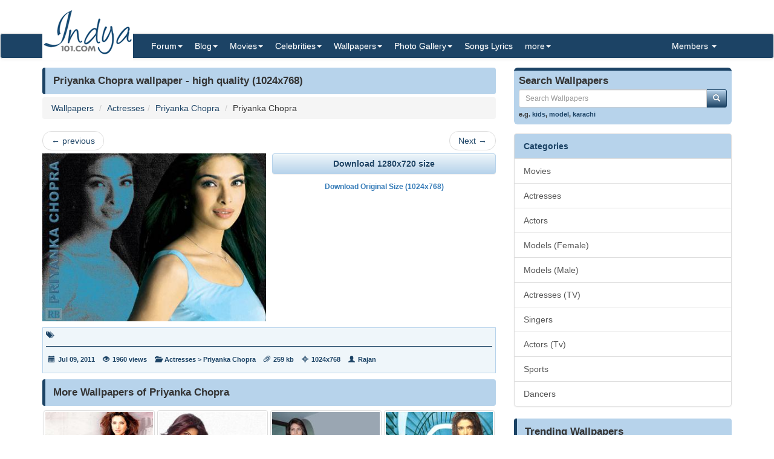

--- FILE ---
content_type: text/html; charset=utf-8
request_url: https://www.indya101.com/c/wallpapers/wallpaper/1180-priyanka-chopra/priyanka-chopra
body_size: 6526
content:


<!DOCTYPE html>

<html>
<head>
    <meta name="viewport" content="width=device-width" />
    <title>Priyanka Chopra wallpaper - (1024x768) : Indya101.com</title>
    <meta name="description" content="" />
    <meta name="keywords" content="" />
    <meta name="google-site-verification" content="NF2vPRC11vVVcKqUOaBopf1q-3Bf4jJ1Ldq6lYwLdLo" />
    <meta http-equiv="x-ua-compatible" content="IE=edge">
                    
    <link href="/content/css?v=l_AKBn2cN7ELkeKYMw9dPywh_YNNkGYvkMoE3Gt5yOE1" rel="stylesheet"/>

</head>
<body>


<div class="container">
    <div class="row">
        <div class="col-sm-12 hidden-xs" style="height: 55px;">
            <a href="https://www.indya101.com/"><img src="/themes/indya101/logo.png" style="position: absolute; z-index: 1;" class="hidden-xs" /></a>
            <div class="pull-right top5" style="margin-right: 10px;">
                <div class="social-icons">
                    
                </div>
            </div>
        </div>
    </div>

</div>
<nav class="navbar navbar-default navbar-condensed">
    <div class="container">
        <div class="container-fluid">
            <div class="navbar-header">
                <button type="button" class="navbar-toggle collapsed" data-toggle="collapse" data-target="#bs-example-navbar-collapse-1">
                    <span class="sr-only">Toggle navigation</span>
                    <span class="icon-bar"></span>
                    <span class="icon-bar"></span>
                    <span class="icon-bar"></span>
                </button>
                <a class="navbar-brand visible-xs" href="https://www.indya101.com/">Indya101.com</a>
            </div>
            <div class="collapse navbar-collapse logomargin" id="bs-example-navbar-collapse-1">
                <ul class="nav navbar-nav">

                    <li class="dropdown">
                        <a href="/c/forum" class="dropdown-toggle" data-toggle="dropdown" role="button">Forum<span class="caret"></span></a>
                        <ul class="dropdown-menu" role="menu">
                                <li><a href="/c/forum/topics/1/Introductions">Introductions!</a></li>
                                <li><a href="/c/forum/topics/2/General-Discussions">General Discussions</a></li>
                                <li><a href="/c/forum/topics/3/Celebrities">Celebrities</a></li>
                                <li><a href="/c/forum/topics/4/Movies">Movies</a></li>
                                <li><a href="/c/forum/topics/5/Contests--Quizzes--Competitions">Contests / Quizzes / Competitions!</a></li>
                                <li><a href="/c/forum/topics/6/Support--Help-Desk">Support / Help Desk</a></li>
                                <li><a href="/c/forum/topics/0/Post-New-Topic">Post New Topic</a></li>
                        </ul>
                    </li>

                    <li class="dropdown">
                        <a href="/c/blog" class="dropdown-toggle" data-toggle="dropdown" role="button">Blog<span class="caret"></span></a>
                        <ul class="dropdown-menu" role="menu">
                                <li><a href="/c/blog/category/148/Awards">Awards</a></li>
                                <li><a href="/c/blog/category/2/Events">Events</a></li>
                                <li><a href="/c/blog/category/4/First-Look">First Look</a></li>
                                <li><a href="/c/blog/category/1/Gossips">Gossips</a></li>
                                <li><a href="/c/blog/category/113/Interviews">Interviews</a></li>
                                <li><a href="/c/blog/category/9/Modeling">Modeling</a></li>
                                <li><a href="/c/blog/category/3/Movie-Previews">Movie Previews</a></li>
                                <li><a href="/c/blog/category/131/Movie-Reviews">Movie Reviews</a></li>
                                <li><a href="/c/blog/category/929/Movies">Movies</a></li>
                                <li><a href="/c/blog/category/7/Scandals">Scandals</a></li>
                                <li><a href="/c/blog/category/8/Sports">Sports</a></li>
                                <li><a href="/c/blog/category/6/TV-Shows">TV Shows</a></li>
                                <li><a href="/c/blog/category/5/Videos">Videos</a></li>
                        </ul>
                    </li>

                    <li class="dropdown">
                        <a href="/c/movies" class="dropdown-toggle" data-toggle="dropdown" role="button">Movies<span class="caret"></span></a>
                        <ul class="dropdown-menu" role="menu">
                            <li><a href="/c/movies/newreleases">New Releases</a></li>
                            <li><a href="/c/movies/upcoming">Upcoming Movies</a></li>
                            <li><a href="/c/movies/trailers">Movie Trailers</a></li>
                            <li><a href="/c/movies/top100">Top 100 Movies</a></li>
                            <li><a href="/c/movies/releasedates">Release Dates</a></li>
                            <li><a href="/c/movies/year">Movies - By Year</a></li>
                            <li><a href="/c/movies/genre">Movies - By Genre</a></li>
                            <li><a href="/c/movies/tags">Movies - By Tags</a></li>
                            <li><a href="/c/movies/alphabetical">Movies - Alphabetical</a></li>
                        </ul>
                    </li>

                    <li class="dropdown">
                        <a href="/c/celebrities" class="dropdown-toggle" data-toggle="dropdown" role="button">Celebrities<span class="caret"></span></a>
                        <ul class="dropdown-menu" role="menu">
                                <li><a href="/c/celebrities/Actors">Actors</a></li>
                                <li><a href="/c/celebrities/Actors-TV">Actors (TV)</a></li>
                                <li><a href="/c/celebrities/Actresses">Actresses</a></li>
                                <li><a href="/c/celebrities/Actresses-TV">Actresses (TV)</a></li>
                                <li><a href="/c/celebrities/Dancers">Dancers</a></li>
                                <li><a href="/c/celebrities/Models-female">Models (female)</a></li>
                                <li><a href="/c/celebrities/Models-male">Models (male)</a></li>
                                <li><a href="/c/celebrities/Singers">Singers</a></li>
                                <li><a href="/c/celebrities/Sports">Sports</a></li>
                        </ul>
                    </li>

                    <li class="dropdown">
                        <a href="/c/wallpapers/" class="dropdown-toggle" data-toggle="dropdown" role="button">Wallpapers<span class="caret"></span></a>
                        <div class="dropdown-menu multi-column" style="width: 350px;">
                            <div class="container-fluid">
                                <div class="row-fluid">
                                    <div class="col-md-6">
<ul class="dropdown-menu">
<li><a href="/c/wallpapers/"  class="menu-red">Latest additions</a></li>
<li><a href="/c/wallpapers/Actors">Actors</a></li>
<li><a href="/c/wallpapers/Actors-Tv">Actors (Tv)</a></li>
<li><a href="/c/wallpapers/Actresses">Actresses</a></li>
<li><a href="/c/wallpapers/Actresses-TV">Actresses (TV)</a></li>
<li><a href="/c/wallpapers/Dancers">Dancers</a></li>
</ul>
</div>
<div class="col-md-6">
<ul class="dropdown-menu">
<li><a href="/c/wallpapers/Models-Female">Models (Female)</a></li>
<li><a href="/c/wallpapers/Models-Male">Models (Male)</a></li>
<li><a href="/c/wallpapers/Movies">Movies</a></li>
<li><a href="/c/wallpapers/Singers">Singers</a></li>
<li><a href="/c/wallpapers/Sports">Sports</a></li>
<li><a href="/c/wallpapers/upload"  class="menu-bold">Submit Wallpapers</a></li>
</ul>
</div>

                                </div>
                            </div>

                        </div>
                    </li>

                    <li class="dropdown">
                        <a href="/c/gallery" class="dropdown-toggle" data-toggle="dropdown" role="button">Photo Gallery<span class="caret"></span></a>
                        <ul class="dropdown-menu" role="menu">
                                <li><a href="/c/gallery/Actors">Actors</a></li>
                                <li><a href="/c/gallery/Actors-TV">Actors (TV)</a></li>
                                <li><a href="/c/gallery/Actresses">Actresses</a></li>
                                <li><a href="/c/gallery/Actresses-TV">Actresses (TV)</a></li>
                                <li><a href="/c/gallery/Awards">Awards</a></li>
                                <li><a href="/c/gallery/Dancers">Dancers</a></li>
                                <li><a href="/c/gallery/Events--Shows">Events &amp; Shows</a></li>
                                <li><a href="/c/gallery/Models-female">Models (female)</a></li>
                                <li><a href="/c/gallery/Models-Male">Models (Male)</a></li>
                                <li><a href="/c/gallery/Movie-Stills">Movie Stills</a></li>
                                <li><a href="/c/gallery/Singers">Singers</a></li>
                                <li><a href="/c/gallery/Sports">Sports</a></li>
                        </ul>
                    </li>
                    <li><a href="/c/lyrics/">Songs Lyrics</a></li>

                    <li class="dropdown">
                        <a href="javascript:;" class="dropdown-toggle" data-toggle="dropdown" role="button">more<span class="caret"></span></a>
                        <ul class="dropdown-menu" role="menu">
                            <li><a href="/c/videos/">Videos</a></li>
                            <li><a href="/c/sms/">SMS Messages</a></li>
                            <li><a href="/c/funnypictures/">Funny Pictures</a></li>
                            <li><a href="/c/screensavers/">Screen Savers</a></li>
                        </ul>
                    </li>

                </ul>
                <ul class="nav navbar-nav navbar-right">
                    <li class="dropdown">
                        <a href="#" class="dropdown-toggle" data-toggle="dropdown" role="button">Members  <span class="caret"></span></a>
                            <ul class="dropdown-menu" role="menu">
                                <li><a href="/c/members/register">Sign Up</a></li>
                                <li><a href="/c/members/login">Login</a></li>
                                <li><a href="/c/members/resetpassword">Reset Password</a></li>
                            </ul>
                    </li>
                </ul>

            </div>
        </div>
    </div>
</nav>

    <div class="container bottom5 ">

    </div>



    <div class="container">
        
<div class="row">
    <div class="col-sm-8">
        <div class="content-header"><h1>Priyanka Chopra wallpaper - high quality (1024x768)</h1></div>
        <ol class="breadcrumb">
            <li><a href="/c/wallpapers/">Wallpapers</a></li>
            <li><a href="/c/wallpapers/Actresses">Actresses</a></li><li><a href="/c/wallpapers/Actresses/Priyanka-Chopra">Priyanka Chopra</a></li>
            <li>Priyanka Chopra</li>
        </ol>

        <nav>
            <ul class="pager top5 bottom5">
                    <li class="previous"><a href="/c/wallpapers/wallpaper/1179-priyanka-chopra-priyanka-chopra" class="preview" data-image-url="/wallpapers/Actresses/Priyanka_Chopra/2011/7/9/tn_Priyanka_Chopra_Wallpaper_59_zwfen.jpg" rel="popover" data-placement="top"><span aria-hidden="true">&larr;</span> previous</a></li>
                                    <li class="next"><a href="/c/wallpapers/wallpaper/1181-priyanka-chopra-priyanka-chopra" class="preview" data-image-url="/wallpapers/Actresses/Priyanka_Chopra/2011/7/9/tn_Priyanka_Chopra_Wallpaper_61_mtwfk.jpg" rel="popover" data-placement="top">Next <span aria-hidden="true">&rarr;</span></a></li>
            </ul>
        </nav>

        <div class="row pad-5 bottom10">
            <div class="col-sm-6">
                <a href="" id="dllinka"><img src="/wallpapers/Actresses/Priyanka_Chopra/2011/7/9/tn1_Priyanka_Chopra_Wallpaper_60_kbhjq.jpg" class="img-responsive" title="Priyanka Chopra" /></a>
            </div>
            <div class="col-sm-6">

                <a class="btn btn-default btn-block fontbold" id="dlbutton" href="/c/wallpapers/wallpaper_download/1180/Priyanka-Chopra/Priyanka-Chopra-1180.jpg">Download Wallpaper</a>
                <a class="btn btn-link btn-xs top10 fontbold center-block" href="/c/wallpapers/wallpaper_download/1180/Priyanka-Chopra/Priyanka-Chopra-1180.jpg">Download Original Size (1024x768)</a>
            </div>

        </div>

        <div class="row top10">
            <div class="col-sm-12 bottom10">
                <div class="boxborder bgcolor-light" style="padding:5px;">
                    <div class="fontsize-11 fontbold color-dark">
                        <span class="glyphicon glyphicon-tags"></span>&nbsp;&nbsp;
                    </div>
                    <hr class="hr10-dark" />
                    <ol class="image-meta-horizontal">
                        <li><span class="glyphicon glyphicon-calendar"></span>Jul 09, 2011</li>
                        <li><span class="glyphicon glyphicon-eye-open"></span>1960 views</li>
                        <li><span class="glyphicon glyphicon-folder-open"></span><a href="/c/wallpapers/Actresses">Actresses</a> > <a href="/c/wallpapers/Actresses/Priyanka-Chopra">Priyanka Chopra</a></li>
                        <li><span class="glyphicon glyphicon-paperclip"></span>259 kb</li>
                        <li><span class="glyphicon glyphicon-screenshot"></span>1024x768</li>
                        <li><span class="glyphicon glyphicon-user"></span>Rajan</li>
                    </ol>
                </div>
            </div>
        </div>


<div class="content-header"><h1>More Wallpapers of Priyanka Chopra</h1></div>
<div class="row no-pad bottom10">
        <div class="col-xs-6 col-sm-4 col-md-3 gallerythumb1"><a href="/c/wallpapers/wallpaper/1301-priyanka-chopra-priyanka-chopra" class="thumbnail"><img src="/wallpapers/Actresses/Priyanka_Chopra/2011/7/9/tn_Priyanka_Chopra_Wallpaper_181_hkzvd.jpg" style="width:100%;" /></a></div>
        <div class="col-xs-6 col-sm-4 col-md-3 gallerythumb1"><a href="/c/wallpapers/wallpaper/1557-priyanka-chopra-priyanka-chopra" class="thumbnail"><img src="/wallpapers/Actresses/Priyanka_Chopra/2011/7/9/tn_Priyanka_Chopra_Wallpaper_437_azeyz.jpg" style="width:100%;" /></a></div>
        <div class="col-xs-6 col-sm-4 col-md-3 gallerythumb1"><a href="/c/wallpapers/wallpaper/2286-priyanka-chopra-priyanka-chopra" class="thumbnail"><img src="/wallpapers/Actresses/Priyanka_Chopra/2011/7/13/tn_Priyanka_Chopra_Wallpaper_45_ycwga.JPG" style="width:100%;" /></a></div>
        <div class="col-xs-6 col-sm-4 col-md-3 gallerythumb1"><a href="/c/wallpapers/wallpaper/1152-priyanka-chopra-priyanka-chopra" class="thumbnail"><img src="/wallpapers/Actresses/Priyanka_Chopra/2011/7/9/tn_Priyanka_Chopra_Wallpaper_32_rkrge.jpg" style="width:100%;" /></a></div>
        <div class="col-xs-6 col-sm-4 col-md-3 gallerythumb1"><a href="/c/wallpapers/wallpaper/1220-priyanka-chopra-priyanka-chopra" class="thumbnail"><img src="/wallpapers/Actresses/Priyanka_Chopra/2011/7/9/tn_Priyanka_Chopra_Wallpaper_150_ygdhl.jpg" style="width:100%;" /></a></div>
        <div class="col-xs-6 col-sm-4 col-md-3 gallerythumb1"><a href="/c/wallpapers/wallpaper/1211-priyanka-chopra-priyanka-chopra" class="thumbnail"><img src="/wallpapers/Actresses/Priyanka_Chopra/2011/7/9/tn_Priyanka_Chopra_Wallpaper_91_oambs.jpg" style="width:100%;" /></a></div>
        <div class="col-xs-6 col-sm-4 col-md-3 gallerythumb1"><a href="/c/wallpapers/wallpaper/1260-priyanka-chopra-priyanka-chopra" class="thumbnail"><img src="/wallpapers/Actresses/Priyanka_Chopra/2011/7/9/tn_Priyanka_Chopra_Wallpaper_140_qlyjh.jpg" style="width:100%;" /></a></div>
        <div class="col-xs-6 col-sm-4 col-md-3 gallerythumb1"><a href="/c/wallpapers/wallpaper/1140-priyanka-chopra-priyanka-chopra" class="thumbnail"><img src="/wallpapers/Actresses/Priyanka_Chopra/2011/7/9/tn_Priyanka_Chopra_Wallpaper_20_pygvb.jpg" style="width:100%;" /></a></div>
        <div class="col-xs-6 col-sm-4 col-md-3 gallerythumb1"><a href="/c/wallpapers/wallpaper/1402-priyanka-chopra-priyanka-chopra" class="thumbnail"><img src="/wallpapers/Actresses/Priyanka_Chopra/2011/7/9/tn_Priyanka_Chopra_Wallpaper_282_qxtih.jpg" style="width:100%;" /></a></div>
        <div class="col-xs-6 col-sm-4 col-md-3 gallerythumb1"><a href="/c/wallpapers/wallpaper/2261-priyanka-chopra-priyanka-chopra" class="thumbnail"><img src="/wallpapers/Actresses/Priyanka_Chopra/2011/7/13/tn_Priyanka_Chopra_Wallpaper_20_xnfhk.jpg" style="width:100%;" /></a></div>
        <div class="col-xs-6 col-sm-4 col-md-3 gallerythumb1"><a href="/c/wallpapers/wallpaper/2282-priyanka-chopra-priyanka-chopra" class="thumbnail"><img src="/wallpapers/Actresses/Priyanka_Chopra/2011/7/13/tn_Priyanka_Chopra_Wallpaper_41_nviju.jpg" style="width:100%;" /></a></div>
        <div class="col-xs-6 col-sm-4 col-md-3 gallerythumb1"><a href="/c/wallpapers/wallpaper/1512-priyanka-chopra-priyanka-chopra" class="thumbnail"><img src="/wallpapers/Actresses/Priyanka_Chopra/2011/7/9/tn_Priyanka_Chopra_Wallpaper_392_wgfzx.jpg" style="width:100%;" /></a></div>
</div>



    </div>
    <div class="col-sm-4">

<form action="/c/wallpapers/DoSearch" method="post">
    <div class="row bottom10">
        <div class="col-md-12">
            <div class="search-box">
                <h4>Search Wallpapers</h4>
                <div class="input-group col-md-12">
                    <input type="text" class="form-control input-sm" placeholder="Search Wallpapers" name="txtSearch" id="txtSearch"/>
                    <span class="input-group-btn">
                        <button class="btn btn-info btn-sm" type="submit">
                            <i class="glyphicon glyphicon-search"></i>
                        </button>
                    </span>
                </div>
                
                <span class="links">e.g. <a href="/c/wallpapers/search/kids">kids</a>, <a href="/c/wallpapers/search/model">model</a>, <a href="/c/wallpapers/search/karachi">karachi</a></span>
            </div>

        </div>
    </div>
</form>



<div class="list-group">
    <span class="list-group-item list-group-item-success fontbold">Categories</span>
        <a href="/c/wallpapers/Movies" class="list-group-item ">Movies</a>
        <a href="/c/wallpapers/Actresses" class="list-group-item ">Actresses</a>
        <a href="/c/wallpapers/Actors" class="list-group-item ">Actors</a>
        <a href="/c/wallpapers/Models-Female" class="list-group-item ">Models (Female)</a>
        <a href="/c/wallpapers/Models-Male" class="list-group-item ">Models (Male)</a>
        <a href="/c/wallpapers/Actresses-TV" class="list-group-item ">Actresses (TV)</a>
        <a href="/c/wallpapers/Singers" class="list-group-item ">Singers</a>
        <a href="/c/wallpapers/Actors-Tv" class="list-group-item ">Actors (Tv)</a>
        <a href="/c/wallpapers/Sports" class="list-group-item ">Sports</a>
        <a href="/c/wallpapers/Dancers" class="list-group-item ">Dancers</a>
</div>

<div class="content-header"><h1>Trending Wallpapers</h1></div>
<div class="row no-pad bottom10">
        <div class="col-xs-4 gallerythumb1"><a href="/c/wallpapers/wallpaper/9382-zubeen-garg-zubeen-garg" class="thumbnail"><img src="/wallpapers/Singers/Zubeen_Garg/2011/11/18/tn_Zubeen_Garg_Wallpaper_qezay.jpg" style="width:100%;" /></a></div>
        <div class="col-xs-4 gallerythumb1"><a href="/c/wallpapers/wallpaper/12482-navya-nair-navya-nair" class="thumbnail"><img src="/wallpapers/Actresses/Navya_Nair/2012/3/26/tn_Navya_Nair_Wallpaper_13_ooshh_Indya101(dot)com.jpg" style="width:100%;" /></a></div>
        <div class="col-xs-4 gallerythumb1"><a href="/c/wallpapers/wallpaper/8112-kunal-khemu-kunal-khemu" class="thumbnail"><img src="/wallpapers/Actors/Kunal_Khemu/2011/9/8/tn_Kunal_Khemu_Wallpaper_ftdmy.jpg" style="width:100%;" /></a></div>
        <div class="col-xs-4 gallerythumb1"><a href="/c/wallpapers/wallpaper/13593-ileana-d-cruz-ileana-d-cruz" class="thumbnail"><img src="/wallpapers/Models_Female/Ileana_D_Cruz/2012/5/22/tn_Ileana_D_Cruz_Wallpaper_18_atrfm_Indya101(dot)com.jpg" style="width:100%;" /></a></div>
        <div class="col-xs-4 gallerythumb1"><a href="/c/wallpapers/wallpaper/10709-raveena-tandon-raveena-tandon" class="thumbnail"><img src="/wallpapers/Actresses/Raveena_Tandon/2011/12/22/tn_Raveena_Tandon_Wallpaperjpg_21_atmrc.jpg" style="width:100%;" /></a></div>
        <div class="col-xs-4 gallerythumb1"><a href="/c/wallpapers/wallpaper/12932-ashutosh-rana-ashutosh-rana" class="thumbnail"><img src="/wallpapers/Actors/Ashutosh_Rana/2012/4/20/tn_Ashutosh_Rana_Wallpaper_2_kbxaw_Indya101(dot)com.jpg" style="width:100%;" /></a></div>
        <div class="col-xs-4 gallerythumb1"><a href="/c/wallpapers/wallpaper/15499-salman-khan-salman-khan" class="thumbnail"><img src="/wallpapers/Actors/Salman_Khan/2012/9/24/tn_Salman_Khan_Wallpaper_yepsn_Indya101(dot)com.jpg" style="width:100%;" /></a></div>
        <div class="col-xs-4 gallerythumb1"><a href="/c/wallpapers/wallpaper/8374-priyanshu-chatterjee-priyanshu-chatterjee" class="thumbnail"><img src="/wallpapers/Actors/Priyanshu_Chatterjee/2011/9/28/tn_Priyanshu_Chatterjee_Wallpaper_1_kjvpz.jpg" style="width:100%;" /></a></div>
        <div class="col-xs-4 gallerythumb1"><a href="/c/wallpapers/wallpaper/13454-gaurav-khanna-gaurav-khanna" class="thumbnail"><img src="/wallpapers/Actors_Tv/Gaurav_Khanna/2012/5/19/tn_Gaurav_Khanna_Wallpaper_6_vyrib_Indya101(dot)com.jpg" style="width:100%;" /></a></div>
</div>



<div class="panel panel-info">
    <div class="panel-body tagCloud">
        <a class="weight3" href="/c/wallpapers/search/Ajit+Agarkar">Ajit Agarkar</a> <a class="weight2" href="/c/wallpapers/search/ALKA+YAGNIK">ALKA YAGNIK</a> <a class="weight3" href="/c/wallpapers/search/anu+kapoor">anu kapoor</a> <a class="weight3" href="/c/wallpapers/search/Aparna">Aparna</a> <a class="weight3" href="/c/wallpapers/search/Asha+Bhosle">Asha Bhosle</a> <a class="weight3" href="/c/wallpapers/search/Babbu+mann">Babbu mann</a> <a class="weight3" href="/c/wallpapers/search/Bishan+Singh+Bedi">Bishan Singh Bedi</a> <a class="weight2" href="/c/wallpapers/search/David">David</a> <a class="weight1" href="/c/wallpapers/search/Deepika+Padukone">Deepika Padukone</a> <a class="weight2" href="/c/wallpapers/search/Emraan+hashmi">Emraan hashmi</a> <a class="weight3" href="/c/wallpapers/search/Govinda">Govinda</a> <a class="weight3" href="/c/wallpapers/search/Harbhajan+Singh+Plaha">Harbhajan Singh Plaha</a> <a class="weight3" href="/c/wallpapers/search/Hey+Bro">Hey Bro</a> <a class="weight3" href="/c/wallpapers/search/himesh">himesh</a> <a class="weight2" href="/c/wallpapers/search/Hrithik+roshan">Hrithik roshan</a> <a class="weight3" href="/c/wallpapers/search/Jesse+Randhawa">Jesse Randhawa</a> <a class="weight2" href="/c/wallpapers/search/karan+nath">karan nath</a> <a class="weight3" href="/c/wallpapers/search/Kick">Kick</a> <a class="weight3" href="/c/wallpapers/search/kimi+katkar">kimi katkar</a> <a class="weight2" href="/c/wallpapers/search/Kumar+Sanu">Kumar Sanu</a> <a class="weight2" href="/c/wallpapers/search/Kyun+Hua+Achanak">Kyun Hua Achanak</a> <a class="weight3" href="/c/wallpapers/search/Leander+Adrian+Paes">Leander Adrian Paes</a> <a class="weight3" href="/c/wallpapers/search/Leena">Leena</a> <a class="weight3" href="/c/wallpapers/search/Lisa+haydon">Lisa haydon</a> <a class="weight3" href="/c/wallpapers/search/machhli+jal+ki+rani+hai">machhli jal ki rani hai</a> <a class="weight3" href="/c/wallpapers/search/Mahendra+Singh+Dhoni">Mahendra Singh Dhoni</a> <a class="weight3" href="/c/wallpapers/search/Manisha">Manisha</a> <a class="weight3" href="/c/wallpapers/search/Margarita+With+A+Straw">Margarita With A Straw</a> <a class="weight3" href="/c/wallpapers/search/Mohanlal">Mohanlal</a> <a class="weight2" href="/c/wallpapers/search/Movie+stills">Movie stills</a> <a class="weight3" href="/c/wallpapers/search/Movies">Movies</a> <a class="weight3" href="/c/wallpapers/search/Murali+Vijay+Krishna">Murali Vijay Krishna</a> <a class="weight3" href="/c/wallpapers/search/Murder+2">Murder 2</a> <a class="weight2" href="/c/wallpapers/search/NOT+A+LOVE+STORY">NOT A LOVE STORY</a> <a class="weight3" href="/c/wallpapers/search/Panchi+Bora">Panchi Bora</a> <a class="weight3" href="/c/wallpapers/search/Prem+Nazir">Prem Nazir</a> <a class="weight3" href="/c/wallpapers/search/Priyal+Gor">Priyal Gor</a> <a class="weight3" href="/c/wallpapers/search/Rakul+Preet+Singh">Rakul Preet Singh</a> <a class="weight3" href="/c/wallpapers/search/Ramesh+Rajaram+Powar">Ramesh Rajaram Powar</a> <a class="weight3" href="/c/wallpapers/search/Rati+Agnihotri">Rati Agnihotri</a> <a class="weight3" href="/c/wallpapers/search/Ravichandran+Ashwin">Ravichandran Ashwin</a> <a class="weight3" href="/c/wallpapers/search/Rudra+Pratap+Singh">Rudra Pratap Singh</a> <a class="weight2" href="/c/wallpapers/search/SALMAN">SALMAN</a> <a class="weight3" href="/c/wallpapers/search/sana+saeed">sana saeed</a> <a class="weight3" href="/c/wallpapers/search/Sanam+teri+kasam">Sanam teri kasam</a> <a class="weight3" href="/c/wallpapers/search/Sardara+Singh">Sardara Singh</a> <a class="weight3" href="/c/wallpapers/search/Saurabh+Sunil+Tiwary">Saurabh Sunil Tiwary</a> <a class="weight3" href="/c/wallpapers/search/Shabri">Shabri</a> <a class="weight3" href="/c/wallpapers/search/shaheer+sheikh">shaheer sheikh</a> <a class="weight3" href="/c/wallpapers/search/shahid+kapoor">shahid kapoor</a> <a class="weight2" href="/c/wallpapers/search/shamita+shetty">shamita shetty</a> <a class="weight3" href="/c/wallpapers/search/Sharad+malhotra">Sharad malhotra</a> <a class="weight2" href="/c/wallpapers/search/Shikhar+dhawan">Shikhar dhawan</a> <a class="weight3" href="/c/wallpapers/search/Shivani+Kapoor">Shivani Kapoor</a> <a class="weight3" href="/c/wallpapers/search/Shoma+Anand">Shoma Anand</a> <a class="weight2" href="/c/wallpapers/search/Shorts">Shorts</a> <a class="weight2" href="/c/wallpapers/search/Shraddha+kapoor">Shraddha kapoor</a> <a class="weight3" href="/c/wallpapers/search/Shraddha+Nigam">Shraddha Nigam</a> <a class="weight3" href="/c/wallpapers/search/Shreyas+Talpade">Shreyas Talpade</a> <a class="weight3" href="/c/wallpapers/search/Shruti+Haasan">Shruti Haasan</a> <a class="weight3" href="/c/wallpapers/search/Shubhangi+Atre">Shubhangi Atre</a> <a class="weight3" href="/c/wallpapers/search/Shuddh+Desi+Romance">Shuddh Desi Romance</a> <a class="weight3" href="/c/wallpapers/search/Shweta+Bhardwaj">Shweta Bhardwaj</a> <a class="weight3" href="/c/wallpapers/search/Shweta+Gulati">Shweta Gulati</a> <a class="weight3" href="/c/wallpapers/search/Shweta+Mohan">Shweta Mohan</a> <a class="weight2" href="/c/wallpapers/search/Siddhant+Karnick">Siddhant Karnick</a> <a class="weight3" href="/c/wallpapers/search/Sikandar+Kher">Sikandar Kher</a> <a class="weight2" href="/c/wallpapers/search/Simi+Garewal">Simi Garewal</a> <a class="weight3" href="/c/wallpapers/search/Sindhura+Gadde">Sindhura Gadde</a> <a class="weight3" href="/c/wallpapers/search/Singh+Saab+The+Great">Singh Saab The Great</a> <a class="weight3" href="/c/wallpapers/search/Singham">Singham</a> <a class="weight2" href="/c/wallpapers/search/Singham+Returns">Singham Returns</a> <a class="weight3" href="/c/wallpapers/search/Smita+Patil">Smita Patil</a> <a class="weight3" href="/c/wallpapers/search/Sreesanth">Sreesanth</a> <a class="weight3" href="/c/wallpapers/search/Sridevi">Sridevi</a> <a class="weight3" href="/c/wallpapers/search/Subramaniam+Badrinath">Subramaniam Badrinath</a> <a class="weight3" href="/c/wallpapers/search/Suchitra+Sen">Suchitra Sen</a> <a class="weight3" href="/c/wallpapers/search/Sudeep">Sudeep</a> <a class="weight2" href="/c/wallpapers/search/Sudha">Sudha</a> <a class="weight3" href="/c/wallpapers/search/Sudha+Chandran">Sudha Chandran</a> <a class="weight3" href="/c/wallpapers/search/Sudhir+Dalvi">Sudhir Dalvi</a> <a class="weight2" href="/c/wallpapers/search/Sudhir+Naik">Sudhir Naik</a> <a class="weight3" href="/c/wallpapers/search/Sugandha">Sugandha</a> <a class="weight3" href="/c/wallpapers/search/Suma">Suma</a> <a class="weight3" href="/c/wallpapers/search/Suman+ranganathan">Suman ranganathan</a> <a class="weight3" href="/c/wallpapers/search/Sumona+Chakravarti">Sumona Chakravarti</a> <a class="weight3" href="/c/wallpapers/search/Sunaina+Gulia">Sunaina Gulia</a> <a class="weight3" href="/c/wallpapers/search/sunny+deol">sunny deol</a> <a class="weight2" href="/c/wallpapers/search/Sunny+leone">Sunny leone</a> <a class="weight2" href="/c/wallpapers/search/tiger">tiger</a> <a class="weight2" href="/c/wallpapers/search/tulip+joshi">tulip joshi</a> <a class="weight2" href="/c/wallpapers/search/Tv+Actor">Tv Actor</a> <a class="weight3" href="/c/wallpapers/search/veer">veer</a> <a class="weight3" href="/c/wallpapers/search/virat">virat</a> <a class="weight3" href="/c/wallpapers/search/virat+kohli">virat kohli</a> <a class="weight3" href="/c/wallpapers/search/Vishwajeet+Pradhan">Vishwajeet Pradhan</a> <a class="weight3" href="/c/wallpapers/search/wallaper">wallaper</a> <a class="weight3" href="/c/wallpapers/search/wallpaper">wallpaper</a> <a class="weight3" href="/c/wallpapers/search/zeba+bakhtiar">zeba bakhtiar</a> <a class="weight1" href="/c/wallpapers/search/zubeen+garg">zubeen garg</a> 
    </div>
</div>


    </div>

</div>

    </div>
    <footer class="footer">
        <div class="container">

    <div class="row">
        <div class="col-sm-6">Copyright ©2026 Indya101.com - All Rights Reserved.- .016</div>
        <div class="col-sm-6 text-right">
                                                

        </div>
    </div>

        </div>

    </footer>



    

    <script src="/bundles/jquery?v=8z6YzzH0c3lAT2R_qe2hLO3ZyowcuHmPA5RUiWrC6gU1"></script>

    <script src="/bundles/jqueryval?v=tbCA1UoE62X7WPrB5lldRIGebkQepUuA4izLhZGKxR41"></script>

    <script src="/bundles/bootstrap?v=6F69ePQjyYoTsSTMs9YCaATNBbN2mbcwXjrwYRFN_Ys1"></script>

    <script src="/bundles/jsscripts?v=GoaIucHRplQ--Ku9b3vqkSUvMJEscN1APp73yiyt7hQ1"></script>

    
    <script>

        $(document).ready(function () {
            $("#dlbutton").text("Download " + screen.width + "x" + screen.height + " size");
            var url = "/c/wallpapers/wallpaper_download/1180/r_" + screen.width + "x" + screen.height + "/Priyanka-Chopra/Priyanka-Chopra-" + screen.width + "x" + screen.height + "-" +1180 +".jpg";
            $("#dlbutton").attr('href', url);
            $("#dllinka").attr('href', url);
        });
    </script>


    <script>
        $(document).ready(function () {
            setTimeout(function () {
                ShowMailingListPOP();
            }, 5000);
        });

        $('.preview').popover({
            'trigger':'hover',
            'html':true,
            'content':function(){
                var url = $(this).attr("data-image-url");
                return '<img src="'+url+'" style="width:100%;">';
            }
        });
        $('.preview-popover').popover({
            'trigger':'hover',
            'html':true
        });
        $(function () {
            $("body").tooltip({ selector: '[data-toggle="tooltip"]' });
        });
    </script>
        <script>
            (function (i, s, o, g, r, a, m) {
                i['GoogleAnalyticsObject'] = r; i[r] = i[r] || function () {
                    (i[r].q = i[r].q || []).push(arguments)
                }, i[r].l = 1 * new Date(); a = s.createElement(o),
                m = s.getElementsByTagName(o)[0]; a.async = 1; a.src = g; m.parentNode.insertBefore(a, m)
            })(window, document, 'script', '//www.google-analytics.com/analytics.js', 'ga');

            ga('create', 'UA-25000865-1', 'auto');
            ga('send', 'pageview');

        </script>
            <script type="text/javascript">
            var sc_project=10538452;
            var sc_invisible=1;
            var sc_security="90e48542";
        </script>
        <script type="text/javascript" async src="https://www.statcounter.com/counter/counter.js"></script>
        <noscript>
            <div class="statcounter"> <a title="hits counter" href="http://statcounter.com/" target="_blank"> <img class="statcounter" src="http://c.statcounter.com/10538452/0/90e48542/1/" alt="hits counter"></a></div>
        </noscript>

    <script type="text/javascript" src="//s7.addthis.com/js/300/addthis_widget.js#pubid=ra-55b322a6777382c0" async="async"></script>



<script defer src="https://static.cloudflareinsights.com/beacon.min.js/vcd15cbe7772f49c399c6a5babf22c1241717689176015" integrity="sha512-ZpsOmlRQV6y907TI0dKBHq9Md29nnaEIPlkf84rnaERnq6zvWvPUqr2ft8M1aS28oN72PdrCzSjY4U6VaAw1EQ==" data-cf-beacon='{"version":"2024.11.0","token":"7bcd0e80b29d43d0b407d3fa814a8db9","r":1,"server_timing":{"name":{"cfCacheStatus":true,"cfEdge":true,"cfExtPri":true,"cfL4":true,"cfOrigin":true,"cfSpeedBrain":true},"location_startswith":null}}' crossorigin="anonymous"></script>
</body>
</html>